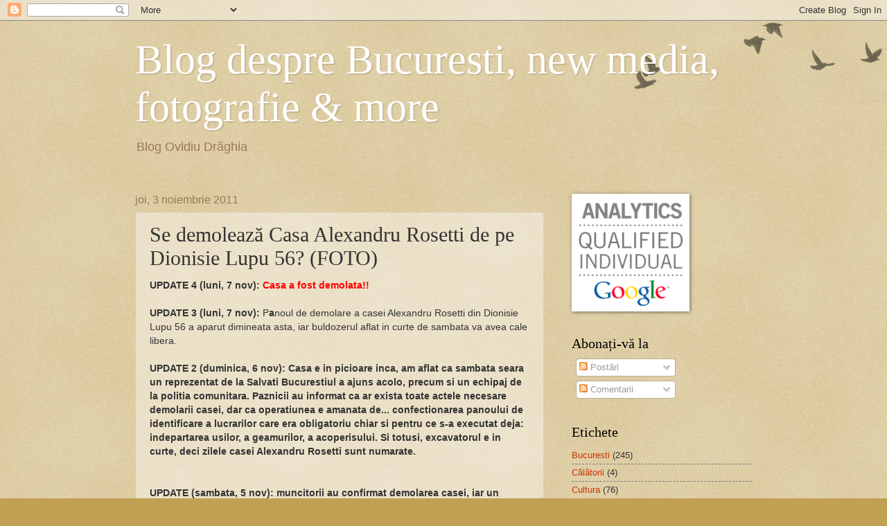

--- FILE ---
content_type: text/html; charset=utf-8
request_url: https://www.google.com/recaptcha/api2/aframe
body_size: 222
content:
<!DOCTYPE HTML><html><head><meta http-equiv="content-type" content="text/html; charset=UTF-8"></head><body><script nonce="Z2m_QEuio7I3ypZqjV6HrQ">/** Anti-fraud and anti-abuse applications only. See google.com/recaptcha */ try{var clients={'sodar':'https://pagead2.googlesyndication.com/pagead/sodar?'};window.addEventListener("message",function(a){try{if(a.source===window.parent){var b=JSON.parse(a.data);var c=clients[b['id']];if(c){var d=document.createElement('img');d.src=c+b['params']+'&rc='+(localStorage.getItem("rc::a")?sessionStorage.getItem("rc::b"):"");window.document.body.appendChild(d);sessionStorage.setItem("rc::e",parseInt(sessionStorage.getItem("rc::e")||0)+1);localStorage.setItem("rc::h",'1769136951645');}}}catch(b){}});window.parent.postMessage("_grecaptcha_ready", "*");}catch(b){}</script></body></html>